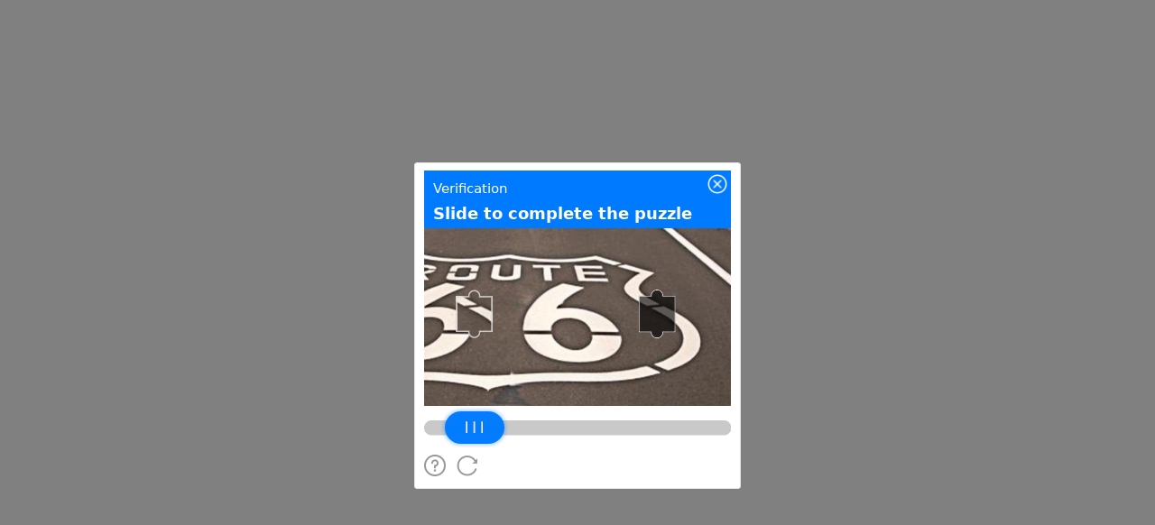

--- FILE ---
content_type: text/javascript
request_url: https://t.captcha.qq.com/tdc.js?app_data=7418931839201636352&t=219532742&appid=2047899425
body_size: 29369
content:
window.TDC_NAME = "GhKQblJWFYMhYldFUnTBZSXJTRffBWSV";window._jCKiOSVXbRAhJSjKWfmKDjHfkEKnXdHH = function (){return new Date()};window._lBEPdXUdMBOjZcZDfiFSfYHVSMCFXFlU = function(a, b){return Date[a].apply(Date, b)};window.GhKQblJWFYMhYldFUnTBZSXJTRffBWSV='Opc6Imhx9D42K1guYsw05XrwoXpHJUXHmZb5AssfHv7sl3zI1eQOXrbZeDT53H9CCwJR+Cbv9kK+2WQ5u41Yq2Ge4W7XxiW1NGoxh5tKjxmI7VYNhgN2FgV/Rh49joa2zBQqnfXGJRd4VXpywi0ml7J0KDFSMv4R8Wr30lqigowHw1tM7FUDz2LgoeQ8CqPPrm37tKh+d9oou9aazfok4+Gevy/seWWJ3kno0IloD+uu9096yNznXA==';var __TENCENT_CHAOS_STACK=function(){function __TENCENT_CHAOS_VM(j,Q,E,w,U,T,g,B){var M=!w;j=+j,Q=Q||[0],w=w||[[this],[{}]],U=U||{};var I,x=[],F=null;function A(){return function(M,x,F){return new(Function.bind.apply(M,x))}.apply(null,arguments)}Function.prototype.bind||(I=[].slice,Function.prototype.bind=function(M){if("function"!=typeof this)throw new TypeError("bind101");var x=I.call(arguments,1),F=x.length,A=this,D=function(){},W=function(){return x.length=F,x.push.apply(x,arguments),A.apply(D.prototype.isPrototypeOf(this)?this:M,x)};return this.prototype&&(D.prototype=this.prototype),W.prototype=new D,W});var D=[function(){w[w.length-2]=w[w.length-2]==w.pop()},,function(){w[w.length-1]=E[w[w.length-1]]},function(){w.push(w[Q[j++]][0])},function(){w[w.length-2]=w[w.length-2]^w.pop()},function(){w[w.length-2]=w[w.length-2]>>w.pop()},function(){x.push([Q[j++],w.length,Q[j++]])},,function(){w[w.length-2]=w[w.length-2]+w.pop()},function(){var M=w[w.length-2];M[0][M[1]]=w[w.length-1]},function(){w[w.length-2]=w[w.length-2]&w.pop()},function(){var M=Q[j++];w[M]=w[M]===undefined?[]:w[M]},function(){w.push(w[w.pop()[0]][0])},function(){w[w.length-1]=Q[j++]},function(){var M=w.pop();w.push(delete M[0][M[1]])},,,,function(){w.push(typeof w.pop())},function(){w[w.length-2]=w[w.length-2]<<w.pop()},function(){w.length=Q[j++]},function(){var M=Q[j++],x=M?w.slice(-M):[];w.length-=M;M=w.pop();w.push(M[0][M[1]].apply(M[0],x))},function(){w[w.length-2]=w[w.length-2]>w.pop()},function(){var M=Q[j++],x=M?w.slice(-M):[];w.length-=M,x.unshift(null),w.push(A(w.pop(),x))},function(){w.push([Q[j++]])},function(){w[w[w.length-2][0]][0]=w[w.length-1]},function(){var M=w.pop(),x=w.pop();w.push([x[0][x[1]],M])},function(){w[w.length-2]=w[w.length-2]%w.pop()},,function(){w[w.length-1].length?w.push(w[w.length-1].shift(),!0):w.push(undefined,!1)},,function(){w.push(Q[j++])},function(){w.push(!0)},function(){w.push(undefined)},function(){var M=w.pop();w.push(M[0][M[1]])},function(){w.pop()},function(){var M,x=[];for(M in w.pop())x.push(M);w.push(x)},function(){throw w[w.length-1]},function(){w.push([w.pop(),w.pop()].reverse())},function(){return!0},function(){j=Q[j++]},function(){w[w.length-2]=w[w.length-2]|w.pop()},,function(){var M=w.pop();w.push([w[w.pop()][0],M])},function(){F=null},,function(){w[w.length-2]=w[w.length-2]===w.pop()},function(){x.pop()},function(){var M=Q[j++],x=M?w.slice(-M):[];w.length-=M,x.unshift(null);M=w.pop();w.push(A(M[0][M[1]],x))},function(){w[w.length-1]+=String.fromCharCode(Q[j++])},function(){w.push(w[w.length-1])},,function(){w.push(!1)},function(){w[w.length-2]=w[w.length-2]>=w.pop()},,function(){w.push(null)},function(){var M=Q[j++],x=w[w.length-2-M];w[w.length-2-M]=w.pop(),w.push(x)},function(){w[w.length-2]=w[w.length-2]/w.pop()},function(){w[w.length-2]=w[w.length-2]in w.pop()},function(){w[w.length-2]=w[w.length-2]*w.pop()},function(){var M=Q[j++],x=M?w.slice(-M):[];w.length-=M,w.push(w.pop().apply(E,x))},function(){w[w.length-2]=w[w.length-2]>>>w.pop()},function(){for(var F=Q[j++],A=[],M=Q[j++],x=Q[j++],D=[],W=0;W<M;W++)A[Q[j++]]=w[Q[j++]];for(W=0;W<x;W++)D[W]=Q[j++];w.push(function I(){var M=A.slice(0);M[0]=[this],M[1]=[arguments],M[2]=[I];for(var x=0;x<D.length&&x<arguments.length;x++)0<D[x]&&(M[D[x]]=[arguments[x]]);return __TENCENT_CHAOS_VM(F,Q,E,M,U,T,g,B)})},function(){var M=Q[j++];w[w.length-1]&&(j=M)},function(){w.push([E,w.pop()])},,function(){w.push(!w.pop())},function(){return!!F},function(){w.push("")},function(){w[w.length-2]=w[w.length-2]-w.pop()}];for(0;;)try{for(var W=!1;!W;)W=D[Q[j++]]();if(0,F)throw F;return M?(w.pop(),w.slice(3+__TENCENT_CHAOS_VM.v)):w.pop()}catch(X){0;var C=x.pop();if(C===undefined)throw X;F=X,j=C[0],w.length=C[1],C[2]&&(w[C[2]][0]=F)}}function U(M){for(var x,F,A="ABCDEFGHIJKLMNOPQRSTUVWXYZabcdefghijklmnopqrstuvwxyz0123456789+/=".split(""),D=String(M).replace(/[=]+$/,""),W=0,I=0,j="";F=D.charAt(I++);~F&&(x=W%4?64*x+F:F,W++%4)&&(j+=String.fromCharCode(255&x>>(-2*W&6))))F=function(M,x,F){if("function"==typeof Array.prototype.indexOf)return Array.prototype.indexOf.call(M,x,F);var A;if(null==M)throw new TypeError('"array" is null or not defined');var D=Object(M),W=D.length>>>0;if(0==W)return-1;if(W<=(F|=0))return-1;for(A=Math.max(0<=F?F:W-Math.abs(F),0);A<W;A++)if(A in D&&D[A]===x)return A;return-1}(A,F);return j}return __TENCENT_CHAOS_VM.v=0,__TENCENT_CHAOS_VM(0,function(M){var x=M[0],F=M[1],A=[],D=U(x),W=F.shift(),I=F.shift(),j=0;function Q(){for(;j===W;)A.push(I),j++,W=F.shift(),I=F.shift()}for(var E=0;E<D.length;E++){var w=D.charAt(E).charCodeAt(0);Q(),A.push(w),j++}return Q(),A}(["[base64]/[base64]/[base64]/Iyg/[base64]/KBAjAwMSRDFzMXQxcjFpMW4xZwBCPyMoFyMDAyQdPyMjKA0jGAY4ABkjIxgHRDFkKwMFAwYoFRQFCwILAxgEAwMrIic+AQEEAwNEMWIxaTFuMWQmNwMGFQIVAyMoFCMoFBgFDCc+AQIHBQMECSMjGAVEMW4rKA0UBgsCCwMLBBgEAwM/[base64]/[base64]/[base64]/[base64]/Iyg/[base64]/[base64]/IwMMRDFuMXUxbTFiMWUxci4/[base64]/[base64]/[base64]/KDwjRDFTMXkxbTFiMW8xbEBEMWkxdDFlMXIxYTF0MW8xchoiEkQxczF5MW0xYjFvMWwuPyMoEBQECwILAwMDPygVI0QxUzF5MW0xYjFvMWwCEkQxZjF1MW4xYzF0MWkxbzFuLj8oBiMYA0QxYzFvMW4xczF0MXIxdTFjMXQxbzFyKyJEMVMxeTFtMWIxbzFsAi4/[base64]/[base64]/wMDCgMDHwgFH/8KAwMfEAUf/woDAx8YBR//[base64]/MTkxKDEhHwg8AgkjIxgGHwIrKAMUCAsCCwMLBAsFCwYYBh8AGSMjGAQfABkjIxgEDB8ENUI/[base64]/[base64]/DQMDAh8LPR8DCgA/[base64]/IxgIRDE9GSMjAwcfARs/Iyg4IxgFGAZEMWMxaDFhMXIxQzFvMWQxZTFBMXQrGAcyDB8IGTgAIxUBGTgADf8WPyMoMSNEMU8xTzFNJxgEAwQfCBMDBSkZIyMYCTIMGAhEMWMxaDFhMXIxQTF0Kx8/[base64]/[base64]/[base64]/[base64]/[base64]/[base64]/I0QxZDFvMWMxdTFtMWUxbjF0QEQxYjFvMWQxeRpEMWMxbDFpMWUxbjF0MVcxaTFkMXQxaBoiGSMjGAREMXcxaTFuMWQxbzF3QEQxaTFuMW4xZTFyMUgxZTFpMWcxaDF0GiI/[base64]/[base64]/KDgjGAVEMWwxZTFuMWcxdDFoKyI/[base64]/FAgLAgsDCwQDBUI/[base64]/[base64]/[base64]/IygqIxgEGANEMWkxbjFkMWUxeDFPMWYrRDE/[base64]/[base64]/[base64]/[base64]/[base64]/[base64]/[base64]/IxgFRDFtMW8xejFDMWExcDF0MXUxcjFlMVMxdDFyMWUxYTFtKyI/[base64]/[base64]/IygQIyAnGAMYA0QxcjFlMXAxbDFhMWMxZStEMVIxZTFnMUUxeDFwAkQxXjFbMWExLTF6MV1EPAIoDRQECwILAxgDRDF0MW8xVTFwMXAxZTFyMUMxYTFzMWUrFQAnPgABAxUCGSMjGAQYBkQxbDFlMW4xZzF0MWgrIhkjIxgEMgwyOAE4AB8BRRkjDQA4ACk/IygVIxgGAwQrIgMDCBgFRDFzMXQxeTFsMWUrIjo/[base64]/KBgjRDF3MWkxbjFkMW8xd0BEMUMxUzFTGkQxczF1MXAxcDFvMXIxdDFzGiI/[base64]/[base64]/Iyg/[base64]/[base64]/[base64]/[base64]/IxgERDFyMWUxbTFvMXYxZTFDMWgxaTFsMWQrIkI/IxgERDFzMWUxdDFBMXQxdDFyMWkxYjF1MXQxZStEMWkxZAMDFQIjRDFkMW8xYzF1MW0xZTFuMXRARDFiMW8xZDF5GiI/[base64]/[base64]/[base64]/[base64]/[base64]/[base64]/IxgEAwMZIyMoAyMYBAMDGSMjISc+AQEEBgM8ASMvQxgDRDFlMXgxcDFvMXIxdDFzK0QxTzFiMWoxZTFjMXQCFwAyRDFnMWUxdCYoPhQECwJEMUExcjFyMWExeQIXADIfACYDAwkjIyc+AQADBgkjIwkjIyEnPgADAwQFCSMjMh8uJig/FAcLAgsDCwQLBQsGGAZEMXcxaTFuMWQxbzF3QEQxVDFDMWExcDF0MWMxaDFhMVIxZTFmMWUxcjFyMWUxchoiPyNEMXUxbjFrMW4xbzF3MW4ZIyMYBkQxbDFlMW4xZzF0MWgrIh81PyMoMSMYBhgGRDFzMXUxYjFzMXQxcjFpMW4xZysfAB//[base64]/IxgDAwQ8ABkjIwMDCSMjJz4CAAMGBAcJIyMJIyMhJz4AAwMEBQkjIzIfMSYoMBQGCwILAwsECwUYA0QxZTF4MXAxbzFyMXQxcytEMU8xYjFqMWUxYzF0AhcAMkQxZzFlMXQmKA0UAwsCRDF3MWkxbjFkMW8xdwI/[base64]/FAcLAgsDCwQLBQsGGAQfABkjIxgFHwAZIyMYBhgDRDF0MXkxcDFlKyIZIyMDBkQxbTFvMXUxczFlMW0xbzF2MWUuPyMDBkQxbTFvMXUxczFlMWQxbzF3MW4uPyMDBkQxbTFvMXUxczFlMXUxcC4/IwMGRDF0MW8xdTFjMWgxbTFvMXYxZS4/IwMGRDF0MW8xdTFjMWgxczF0MWExcjF0Lj8jAwZEMXQxbzF1MWMxaDFlMW4xZC4/[base64]/KA0jAw4DDzVCPyMDBB8BLkI/[base64]/[base64]/[base64]/[base64]/I0QxfCgLI0QxfAgZIyMYAwMDRDEtCEQxczFjMXIxZTFlMW5ARDFmMW8xbjF0MVMxbTFvMW8xdDFoMWkxbjFnMUUxbjFhMWIxbDFlMWQaIkQxdTFuMWQxZTFmMWkxbjFlMWQCLkI/[base64]/[base64]/[base64]",[5,1518,303,445,329,334,332,443,446,305,464,798,509,513,511,553,554,559,557,693,799,466,813,1233,833,838,836,850,857,862,860,866,873,877,875,895,896,900,898,903,904,908,906,934,935,940,938,944,1122,1126,1124,1145,1146,1151,1149,1229,1157,1163,1161,1225,1182,1197,1198,1184,1223,1155,1227,1229,1234,815,1251,1374,1266,1270,1268,1296,1297,1318,1300,1309,1310,1302,1316,1352,1320,1346,1347,1322,1375,1253,1391,1482,1483,1393,1542,2085,1702,1814,1706,2082,1742,1801,1802,1744,1812,2082,1817,1704,1865,1928,1929,1867,2086,1544,2100,2914,2211,2760,2272,2276,2274,2293,2294,2668,2347,1e9,2400,1e9,2494,2498,2496,2583,2602,1e3,2666,2758,2736,2741,2739,2758,2750,1e3,2761,2213,2785,2839,2840,2787,2868,2877,2878,2870,2915,2102,2929,4091,2946,3425,3204,3214,3208,3422,3212,3422,3217,3206,3261,3266,3264,3316,3362,3367,3365,3421,3428,2948,3437,3990,3586,3591,3589,3764,3631,3636,3634,3659,3754,3764,3758,3981,3762,3981,3767,3756,3811,3816,3814,3868,3914,3919,3917,3980,3925,3977,3985,3989,3993,3439,4092,2931,4106,6614,4157,4296,4175,4180,4178,4183,4214,4218,4219,4224,4222,4294,4250,4255,4253,4290,4288,4242,4299,4159,4308,4888,4416,4421,4419,4840,4437,4442,4440,4446,4444,4817,4522,4533,4531,4553,4560,4565,4563,4577,4589,4768,4596,4621,4622,4747,4641,4686,4649,4672,4670,4701,4684,4701,4694,4697,4720,4725,4723,4817,4737,4740,4745,4817,4766,4817,4788,4794,4792,4801,4815,4817,4838,4393,4891,4310,4908,5046,4945,5027,4972,4977,4975,5044,4983,4989,4987,5020,5018,4981,5022,5044,5025,5044,5049,4910,5062,5151,5100,5105,5103,5149,5147,5077,5154,5064,5163,5457,5205,5210,5208,5382,5232,5237,5235,5285,5301,5306,5304,5324,5336,5341,5339,5359,5380,5182,5412,5417,5415,5455,5453,5389,5460,5165,5510,5514,5512,5563,5564,5741,5567,5733,5578,5582,5580,5616,5617,5621,5619,5664,5665,5669,5667,5709,5710,5718,5716,5732,5734,5569,5739,5760,5743,5755,5756,5745,6184,6563,6220,6291,6224,6512,6289,6512,6294,6222,6308,6342,6343,6348,6346,6354,6534,6553,6554,6536,6564,6186,6615,4108,6629,7002,6654,6771,6663,6763,6764,6665,6772,6656,7003,6631,7017,7058,7059,7019,7073,10030,7098,7178,7181,7100,7189,9035,7257,7382,7293,7298,7296,7370,7368,7285,7383,7259,7413,7538,7449,7454,7452,7526,7524,7441,7539,7415,7564,7614,7575,7585,7579,7611,7583,7611,7588,7577,7615,7566,7630,7755,7666,7671,7669,7743,7741,7658,7756,7632,7781,7831,7792,7802,7796,7828,7800,7828,7805,7794,7832,7783,7842,7892,7853,7863,7857,7889,7861,7889,7866,7855,7893,7844,7908,8033,7944,7949,7947,8021,8019,7936,8034,7910,8059,8109,8070,8080,8074,8106,8078,8106,8083,8072,8110,8061,8120,8170,8131,8141,8135,8167,8139,8167,8144,8133,8171,8122,8186,8313,8224,8229,8227,8301,8299,8216,8314,8188,8344,8469,8380,8385,8383,8457,8455,8372,8470,8346,8500,8625,8536,8541,8539,8613,8611,8528,8626,8502,8651,8701,8662,8672,8666,8698,8670,8698,8675,8664,8702,8653,8717,8842,8753,8758,8756,8830,8828,8745,8843,8719,8897,8902,8900,9027,9025,8874,9038,7191,9059,9413,9105,84941944608,9111,9116,9114,9391,9130,9206,9140,9172,9170,9237,9199,394771,9204,9237,9233,723717,9252,2654435769,9265,9350,9278,9313,9311,9384,9343,394771,9348,9384,9380,723717,9389,9104,9416,9061,9427,9536,9461,9466,9464,9532,9530,9453,9539,9429,9574,9943,9577,9938,9793,9808,9809,9814,9812,9934,9846,.75,9861,9866,9864,9875,9932,9769,9939,9579,10003,10018,10019,10005,10031,7075,10044,11204,11205,10046,11219,11334,11288,11320,11321,11290,11335,11221,11349,12783,11376,11661,11385,11395,11389,11658,11393,11658,11398,11387,11464,11647,11479,11489,11483,11644,11487,11644,11492,11481,11577,11582,11580,11643,11612,11617,11615,11643,11648,11466,11664,11378,11673,11859,11800,11805,11803,11808,11847,11851,11849,11858,11862,11675,11869,11924,11927,11871,12035,12043,12044,12037,12053,12061,12062,12055,12095,12176,12130,12134,12132,12167,12177,12097,12208,12289,12243,12247,12245,12280,12290,12210,12301,12616,12310,12320,12314,12613,12318,12613,12323,12312,12352,12591,12361,12404,12365,12588,12402,12588,12407,12363,12414,12419,12417,12460,12467,12472,12470,12507,12592,12354,12617,12303,12657,12772,12668,12681,12672,12769,12679,12769,12684,12670,12773,12659,12784,11351,12798,14827,12829,14543,12870,12875,12873,12879,12925,12928,14114,14298,14125,14137,14129,14295,14135,14295,14140,14127,14283,14288,14286,14292,14299,14116,14492,14497,14495,14540,14505,14510,14508,14517,14538,14469,14546,12831,14639,14669,14643,14681,14667,14681,14672,14641,14726,14813,14737,14771,14741,14810,14769,14810,14774,14739,14814,14728,14828,12800,14842,15424,14857,15390,14876,14888,14880,15387,14886,15387,14891,14878,15168,15193,15194,15197,15348,15352,15350,15385,15393,14859,15425,14844,15439,16337,15454,16303,15479,15491,15483,16300,15489,16300,15494,15481,15954,15957,16290,16294,16292,16298,16306,15456,16338,15441,16352,16866,16367,16832,16386,16398,16390,16829,16396,16829,16401,16388,16700,16703,16835,16369,16867,16354,16881,16938,16896,16904,16907,16898,16939,16883,16953,17888,16968,17854,16991,17003,16995,17851,17001,17851,17006,16993,17704,17729,17730,17733,17857,16970,17889,16955,17903,18263,17940,17944,17942,17970,17981,17991,17985,18174,17989,18174,17994,17983,18042,18046,18044,18172,18140,18159,18160,18142,18219,18249,18250,18221,18264,17905,18278,18770,18334,18758,18384,18461,18462,18517,18562,18641,18642,18699,18759,18336,18771,18280,18785,19354,18804,19217,18821,18833,18825,19214,18831,19214,18836,18823,18924,18928,18926,19013,19108,19154,19152,19209,19220,18806,19233,19243,19237,19249,19241,19249,19246,19235,19294,19338,19321,19334,19339,19296,19355,18787,19369,19569,19495,19555,19522,19530,19528,19534,19556,19497,19570,19371,19584,19778,19646,19683,19684,19687,19734,19764,19765,19736,19779,19586,19793,19928,19849,19916,19917,19851,19929,19795,19943,20077,19999,20065,20066,20001,20078,19945,20092,20448,20109,20234,20120,20177,20124,20231,20127,20137,20131,20172,20135,20172,20140,20129,20175,20231,20180,20122,20237,20111,20293,20432,20310,20320,20314,20407,20318,20407,20323,20312,20389,20394,20392,20406,20433,20295,20449,20094,20463,20815,20576,20801,20595,20599,20597,20617,20618,20623,20621,20752,20654,20659,20657,20707,20705,20631,20802,20578,20816,20465,20830,21257,20853,21103,20867,20872,20870,20875,20882,20924,20886,21099,20922,21099,20927,20884,21106,20855,21197,21241,21224,21237,21242,21199,21258,20832,21272,21664,21287,21630,21300,21312,21304,21627,21310,21627,21315,21302,21423,21488,21614,21619,21617,21624,21633,21289,21665,21274,21679,21856,21694,21821,21824,21696,21857,21681,21871,22202,21892,22017,21903,21960,21907,22014,21910,21920,21914,21955,21918,21955,21923,21912,21958,22014,21963,21905,22020,21894,22044,22054,22048,22113,22052,22113,22057,22046,22158,22188,22189,22160,22203,21873,22217,22363,22232,22328,22245,22250,22248,22324,22285,22290,22288,22324,22331,22234,22364,22219,22378,22531,22487,22517,22518,22489,22532,22380,22546,22937,22567,22777,22659,22663,22661,22748,22767,1e3,22780,22569,22893,22923,22924,22895,22938,22548,22952,23138,22967,23101,23033,23054,23052,23099,23104,22969,23139,22954,23153,23394,23253,23257,23255,23342,23361,1e3,23395,23155,23409,23832,23432,23678,23446,23451,23449,23454,23461,23503,23465,23674,23501,23674,23506,23463,23681,23434,23772,23816,23799,23812,23817,23774,23833,23411,23847,24008,23903,23996,23989,23992,23997,23905,24009,23849,24023,31264,24066,24162,24117,24154,24155,24119,24165,24068,24173,24282,24206,24274,24228,24243,24244,24255,24256,24269,24272,24276,24285,24175,24296,24350,24353,24298,24362,24421,24424,24364,24433,24461,24464,24435,24473,26121,24496,24506,24500,26117,24504,26117,24509,24498,25292,25302,25296,26039,25300,26039,25305,25294,25487,25491,25489,25669,25670,25674,25672,25850,25851,25855,25853,26035,26124,24475,26131,27573,26154,26164,26158,27569,26162,27569,26167,26156,27114,27124,27118,27491,27122,27491,27127,27116,27311,27315,27313,27487,27576,26133,27583,27987,27600,27610,27604,27983,27608,27983,27613,27602,27730,27846,27847,27979,27990,27585,27997,28296,28014,28024,28018,28292,28022,28292,28027,28016,28152,28288,28299,27999,28306,29263,28327,28337,28331,29259,28335,29259,28340,28329,29037,29076,29077,29114,29115,29160,29266,28308,29273,29336,29339,29275,29346,29445,29401,29405,29403,29444,29448,29348,29457,29813,29581,29803,29610,29615,29613,29618,29669,29706,29707,29671,29758,29763,29761,29801,29790,29795,29793,29738,29799,29738,29804,29583,29814,29459,29825,30348,29974,29979,29977,30038,30025,29951,30028,30038,30032,30340,30036,30340,30041,30030,30067,30071,30069,30113,30114,30119,30117,30339,30156,30161,30159,30339,30186,30246,30244,30300,30306,30311,30309,30316,30337,30133,30349,29827,30362,30631,30383,30393,30387,30627,30391,30627,30396,30385,30632,30364,30683,31232,30696,30706,30700,31207,30704,31207,30709,30698,31233,30685,31265,24025,31279,31408,31344,31394,31395,31346,31409,31281,31423,31538,31492,31524,31525,31494,31539,31425,31553,31652,31570,31605,31593,31598,31596,31602,31608,31572,31653,31555,31667,31765,31723,31753,31748,545822252,31754,31725,31766,31669,31780,32054,31884,32040,31911,31917,31915,32036,32041,31886,32055,31782,32069,32547,32086,32437,32099,32117,32103,32434,32115,32434,32120,32101,32406,32424,32422,32432,32440,32088,32501,32533,32534,32503,32548,32071,32562,32855,32618,32843,32726,32730,32728,32815,32834,1e3,32844,32620,32856,32564,32870,33778,32896,32906,32900,33044,32904,33044,32909,32898,32917,32922,32920,33043,32924,32934,32928,32961,32932,32961,32937,32926,32956,168289694,32994,168289694,32998,33003,33001,33011,33089,33764,33102,33119,33106,33739,33117,33739,33122,33104,33175,1e8,33275,33313,33314,33344,33345,33730,33415,33492,33578,33583,33581,33591,33621,33698,33728,33738,33765,33091,33779,32872,33793,35894,33812,35626,33837,34093,33852,33862,33856,34090,33860,34090,33865,33854,34067,34072,34070,34080,34096,33839,34182,34241,34242,34299,34300,34365,34884,34896,34888,34915,34894,34915,34899,34886,34949,35037,34981,34986,34984,35035,35038,34951,35094,35249,35098,35361,35139,35222,35192,35200,35201,35194,35205,35213,35214,35207,35223,35141,35230,35238,35239,35232,35247,35361,35252,35096,35293,35350,35351,35295,35385,35611,35396,35435,35400,35608,35433,35608,35438,35398,35525,35597,35582,35587,35585,35595,35598,35527,35612,35387,35620,1e3,35629,33814,35643,35653,35647,35805,35651,35805,35656,35645,35661,35794,35772,35784,35782,35792,35795,35663,35850,35880,35881,35852,35895,33795,35909,36147,35975,35992,36013,256,36016,36021,36019,36059,36103,36133,36134,36105,36148,35911,36162,36358,36218,36346,36333,36339,36337,36342,36347,36220,36359,36164,36373,37380,36392,37102,36409,36451,36413,37099,36449,37099,36454,36411,36529,36542,36533,36584,36540,36584,36545,36531,37105,36394,37116,37260,37155,37160,37158,37164,37263,37118,37320,37364,37347,37360,37365,37322,37381,36375,37395,37591,37451,37579,37472,37476,37474,37502,37503,37508,37506,37556,37580,37453,37592,37397,37606,41642,37655,38198,37724,37748,37749,37769,37770,38064,37795,37821,37822,37844,37845,37850,37848,38113,37885,37889,37887,37940,37941,37946,37944,38113,38062,38113,38201,37657,38209,38350,38228,38339,38256,38261,38259,38337,38312,38326,38327,38314,38340,38230,38353,38211,38362,38962,38395,38424,38433,38437,38435,38444,38445,38465,38454,38458,38456,38465,38466,38471,38469,38960,38558,38562,38560,38668,38810,38815,38813,38854,38842,38848,38846,38851,38934,38949,38947,38960,38965,38364,38994,39630,39003,39359,39084,39107,39088,39285,39105,39285,39110,39086,39194,39199,39197,39278,39233,39237,39235,39258,39259,39264,39262,39269,39267,39278,39276,39155,39280,39285,39283,39341,39286,39341,39292,39296,39294,39314,39315,39320,39318,39340,39345,39350,39348,39354,39362,39005,39371,39621,39414,39615,39469,39602,39600,39619,39613,39619,39622,39373,39631,38996,39803,39807,39805,39913,40050,40055,40053,40158,40228,40682,40276,40295,40296,40278,40351,40370,40371,40353,40422,40441,40442,40424,40497,40516,40517,40499,40574,40593,40594,40576,40647,40666,40667,40649,40683,40230,40707,41080,40759,40764,40762,40880,40878,40736,40964,40969,40967,41035,40995,41e3,40998,41035,41033,40987,41081,40709,41105,41612,41227,41231,41229,41337,41474,41479,41477,41582,41613,41107,41643,37608,41657,41770,41726,41756,41757,41728,41771,41659,41785,41882,41841,41870,41871,41843,41883,41787,41897,42705,41912,42597,41931,41941,41935,42594,41939,42594,41944,41933,42166,42174,42172,42212,42286,42294,42292,42334,42406,42414,42412,42418,42510,42518,42516,42586,42577,42583,42581,42586,42600,41914,42650,42691,42692,42652,42706,41899,42720,42861,42774,42782,42783,42776,42799,42820,42821,42801,42841,42849,42850,42843,42862,42722,42876,42979,42932,42967,42968,42934,42980,42878,42994,43126,43050,43114,43115,43052,43127,42996,43141,43506,43166,43183,43186,43168,43196,43205,43208,43198,43217,43317,43228,43238,43232,43314,43236,43314,43241,43230,43320,43219,43332,43391,43341,43358,43345,43388,43356,43388,43361,43343,43394,43334,43507,43143,43521,43894,43536,43859,43559,43563,43561,43579,43580,43585,43583,43775,43765,43775,43769,43855,43773,43855,43778,43767,43834,43839,43837,43854,43862,43538,43895,43523,43909,44234,43924,44200,44203,43926,44235,43911]]),window)}();__TENCENT_CHAOS_STACK.g=function(){return __TENCENT_CHAOS_STACK.shift()[0]};

--- FILE ---
content_type: text/javascript;charset=utf-8
request_url: https://t.captcha.qq.com/cap_union_prehandle?aid=2047899425&protocol=https&accver=1&showtype=popup&ua=TW96aWxsYS81LjAgKE1hY2ludG9zaDsgSW50ZWwgTWFjIE9TIFggMTBfMTVfNykgQXBwbGVXZWJLaXQvNTM3LjM2IChLSFRNTCwgbGlrZSBHZWNrbykgQ2hyb21lLzEzMS4wLjAuMCBTYWZhcmkvNTM3LjM2OyBDbGF1ZGVCb3QvMS4wOyArY2xhdWRlYm90QGFudGhyb3BpYy5jb20p&noheader=1&fb=1&aged=0&enableAged=0&enableDarkMode=0&grayscale=1&dyeid=0&clientype=2&cap_cd=&uid=&lang=en&entry_url=https%3A%2F%2Fost.51cto.com%2Fuser%2Fposts%2F10829101&elder_captcha=0&js=%2Ftcaptcha-frame.677481d4.js&login_appid=&wb=1&version=1.1.0&subsid=1&callback=_aq_791805&sess=
body_size: 1935
content:
_aq_791805({"state":1,"ticket":"","capclass":"1","subcapclass":"10020","src_1":"cap_union_new_show","src_2":"template/new_placeholder.html","src_3":"template/new_slide_placeholder.html","sess":"[base64]","randstr":"","sid":"7418931839201636352","log_js":"","extra":"{\"rainbow\":\"{\\n  \\\"samplingRate\\\":0.1,\\n  \\\"apiReportThrottle\\\":200,\\n  \\\"sourceReportThrottle\\\":300,\\n  \\\"loadReportThrottle\\\":1000,\\n  \\\"sampleAppidList\\\":[\\\"2053860784\\\",\\\"2091569087\\\"]\\n}\"}","data":{"comm_captcha_cfg":{"tdc_path":"/tdc.js?app_data=7418931839201636352&t=219532742&appid=2047899425","feedback_url":"https://h5.dcl.qq.com/pc/aisee/submit?pid=1&appid=a13p1dchvh&data=[base64]","pow_cfg":{"prefix":"8a3d739367ea3c7a#","md5":"8fd7968ca7567c5f3071aa1ec2e185b7"}},"dyn_show_info":{"lang":"en","instruction":"Slide to complete the puzzle","bg_elem_cfg":{"sprite_pos":[0,0],"size_2d":[672,480],"img_url":"/cap_union_new_getcapbysig?img_index=1&image=022427000000008e00000009838c364b2bdf&sess=[base64]"},"fg_elem_list":[{"id":3,"sprite_pos":[0,422],"size_2d":[672,32],"init_pos":[0,422]},{"id":1,"sprite_pos":[140,490],"size_2d":[120,120],"init_pos":[50,128],"move_cfg":{"track_limit":"x>=50&&x<=552","move_factor":[1,0],"data_type":["DynAnswerType_POS"]}},{"id":2,"sprite_pos":[0,490],"size_2d":[130,70],"init_pos":[45,402],"move_cfg":{"track_limit":"x>=50&&x<=552","move_factor":[1,0]},"type":"slider"}],"fg_binding_list":[{"master":1,"slave":2,"bind_type":"DynBindType_DX_DX","bind_factor":1},{"master":2,"slave":1,"bind_type":"DynBindType_DX_DX","bind_factor":1}],"sprite_url":"/cap_union_new_getcapbysig?img_index=0&image=022427000000008e00000009838c364b2bdf&sess=[base64]","color_scheme":"#1a79ff","show_type":"move_slide"}},"uip":"3.15.169.97"})